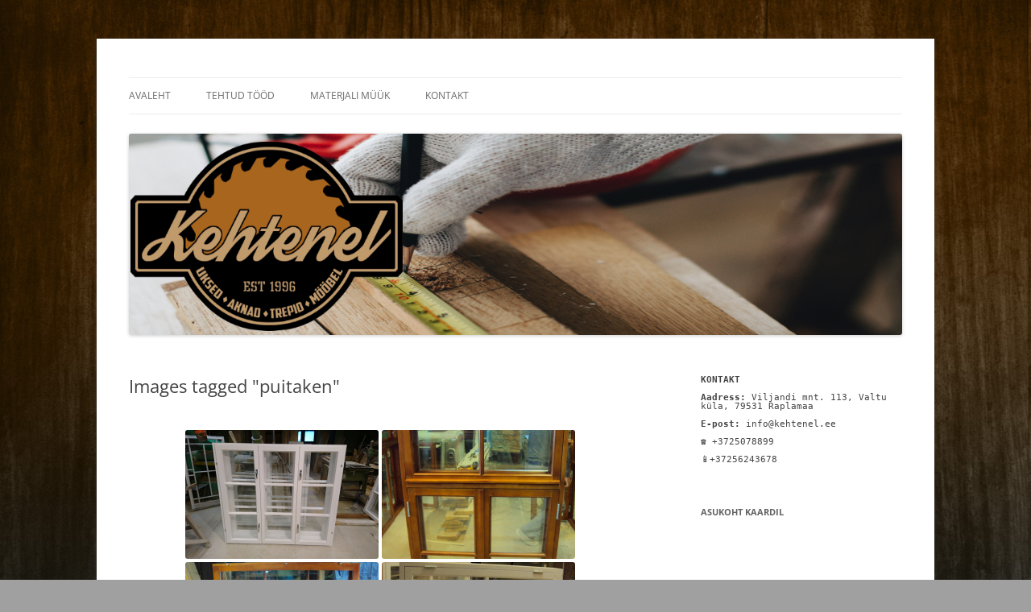

--- FILE ---
content_type: text/html; charset=UTF-8
request_url: https://www.kehtenel.ee/ngg_tag/puitaken/
body_size: 10525
content:
<!DOCTYPE html>
<!--[if IE 7]>
<html class="ie ie7" lang="et">
<![endif]-->
<!--[if IE 8]>
<html class="ie ie8" lang="et">
<![endif]-->
<!--[if !(IE 7) & !(IE 8)]><!-->
<html lang="et">
<!--<![endif]-->
<head>
<meta charset="UTF-8" />
<meta name="viewport" content="width=device-width, initial-scale=1.0" />
<title>puitaken | Picture tag | Kehtenel OÜ</title>
<link rel="profile" href="https://gmpg.org/xfn/11" />
<link rel="pingback" href="https://www.kehtenel.ee/xmlrpc.php">
<!--[if lt IE 9]>
<script src="https://www.kehtenel.ee/wp-content/themes/twentytwelve/js/html5.js?ver=3.7.0" type="text/javascript"></script>
<![endif]-->
<meta name='robots' content='max-image-preview:large' />
	<style>img:is([sizes="auto" i], [sizes^="auto," i]) { contain-intrinsic-size: 3000px 1500px }</style>
	<link rel="alternate" type="application/rss+xml" title="Kehtenel OÜ &raquo; RSS" href="https://www.kehtenel.ee/feed/" />
<link rel="alternate" type="application/rss+xml" title="Kehtenel OÜ &raquo; Kommentaaride RSS" href="https://www.kehtenel.ee/comments/feed/" />
<script type="text/javascript">
/* <![CDATA[ */
window._wpemojiSettings = {"baseUrl":"https:\/\/s.w.org\/images\/core\/emoji\/15.0.3\/72x72\/","ext":".png","svgUrl":"https:\/\/s.w.org\/images\/core\/emoji\/15.0.3\/svg\/","svgExt":".svg","source":{"concatemoji":"https:\/\/www.kehtenel.ee\/wp-includes\/js\/wp-emoji-release.min.js?ver=6.7.4"}};
/*! This file is auto-generated */
!function(i,n){var o,s,e;function c(e){try{var t={supportTests:e,timestamp:(new Date).valueOf()};sessionStorage.setItem(o,JSON.stringify(t))}catch(e){}}function p(e,t,n){e.clearRect(0,0,e.canvas.width,e.canvas.height),e.fillText(t,0,0);var t=new Uint32Array(e.getImageData(0,0,e.canvas.width,e.canvas.height).data),r=(e.clearRect(0,0,e.canvas.width,e.canvas.height),e.fillText(n,0,0),new Uint32Array(e.getImageData(0,0,e.canvas.width,e.canvas.height).data));return t.every(function(e,t){return e===r[t]})}function u(e,t,n){switch(t){case"flag":return n(e,"\ud83c\udff3\ufe0f\u200d\u26a7\ufe0f","\ud83c\udff3\ufe0f\u200b\u26a7\ufe0f")?!1:!n(e,"\ud83c\uddfa\ud83c\uddf3","\ud83c\uddfa\u200b\ud83c\uddf3")&&!n(e,"\ud83c\udff4\udb40\udc67\udb40\udc62\udb40\udc65\udb40\udc6e\udb40\udc67\udb40\udc7f","\ud83c\udff4\u200b\udb40\udc67\u200b\udb40\udc62\u200b\udb40\udc65\u200b\udb40\udc6e\u200b\udb40\udc67\u200b\udb40\udc7f");case"emoji":return!n(e,"\ud83d\udc26\u200d\u2b1b","\ud83d\udc26\u200b\u2b1b")}return!1}function f(e,t,n){var r="undefined"!=typeof WorkerGlobalScope&&self instanceof WorkerGlobalScope?new OffscreenCanvas(300,150):i.createElement("canvas"),a=r.getContext("2d",{willReadFrequently:!0}),o=(a.textBaseline="top",a.font="600 32px Arial",{});return e.forEach(function(e){o[e]=t(a,e,n)}),o}function t(e){var t=i.createElement("script");t.src=e,t.defer=!0,i.head.appendChild(t)}"undefined"!=typeof Promise&&(o="wpEmojiSettingsSupports",s=["flag","emoji"],n.supports={everything:!0,everythingExceptFlag:!0},e=new Promise(function(e){i.addEventListener("DOMContentLoaded",e,{once:!0})}),new Promise(function(t){var n=function(){try{var e=JSON.parse(sessionStorage.getItem(o));if("object"==typeof e&&"number"==typeof e.timestamp&&(new Date).valueOf()<e.timestamp+604800&&"object"==typeof e.supportTests)return e.supportTests}catch(e){}return null}();if(!n){if("undefined"!=typeof Worker&&"undefined"!=typeof OffscreenCanvas&&"undefined"!=typeof URL&&URL.createObjectURL&&"undefined"!=typeof Blob)try{var e="postMessage("+f.toString()+"("+[JSON.stringify(s),u.toString(),p.toString()].join(",")+"));",r=new Blob([e],{type:"text/javascript"}),a=new Worker(URL.createObjectURL(r),{name:"wpTestEmojiSupports"});return void(a.onmessage=function(e){c(n=e.data),a.terminate(),t(n)})}catch(e){}c(n=f(s,u,p))}t(n)}).then(function(e){for(var t in e)n.supports[t]=e[t],n.supports.everything=n.supports.everything&&n.supports[t],"flag"!==t&&(n.supports.everythingExceptFlag=n.supports.everythingExceptFlag&&n.supports[t]);n.supports.everythingExceptFlag=n.supports.everythingExceptFlag&&!n.supports.flag,n.DOMReady=!1,n.readyCallback=function(){n.DOMReady=!0}}).then(function(){return e}).then(function(){var e;n.supports.everything||(n.readyCallback(),(e=n.source||{}).concatemoji?t(e.concatemoji):e.wpemoji&&e.twemoji&&(t(e.twemoji),t(e.wpemoji)))}))}((window,document),window._wpemojiSettings);
/* ]]> */
</script>
<style id='wp-emoji-styles-inline-css' type='text/css'>

	img.wp-smiley, img.emoji {
		display: inline !important;
		border: none !important;
		box-shadow: none !important;
		height: 1em !important;
		width: 1em !important;
		margin: 0 0.07em !important;
		vertical-align: -0.1em !important;
		background: none !important;
		padding: 0 !important;
	}
</style>
<link rel='stylesheet' id='wp-block-library-css' href='https://www.kehtenel.ee/wp-includes/css/dist/block-library/style.min.css?ver=6.7.4' type='text/css' media='all' />
<style id='wp-block-library-theme-inline-css' type='text/css'>
.wp-block-audio :where(figcaption){color:#555;font-size:13px;text-align:center}.is-dark-theme .wp-block-audio :where(figcaption){color:#ffffffa6}.wp-block-audio{margin:0 0 1em}.wp-block-code{border:1px solid #ccc;border-radius:4px;font-family:Menlo,Consolas,monaco,monospace;padding:.8em 1em}.wp-block-embed :where(figcaption){color:#555;font-size:13px;text-align:center}.is-dark-theme .wp-block-embed :where(figcaption){color:#ffffffa6}.wp-block-embed{margin:0 0 1em}.blocks-gallery-caption{color:#555;font-size:13px;text-align:center}.is-dark-theme .blocks-gallery-caption{color:#ffffffa6}:root :where(.wp-block-image figcaption){color:#555;font-size:13px;text-align:center}.is-dark-theme :root :where(.wp-block-image figcaption){color:#ffffffa6}.wp-block-image{margin:0 0 1em}.wp-block-pullquote{border-bottom:4px solid;border-top:4px solid;color:currentColor;margin-bottom:1.75em}.wp-block-pullquote cite,.wp-block-pullquote footer,.wp-block-pullquote__citation{color:currentColor;font-size:.8125em;font-style:normal;text-transform:uppercase}.wp-block-quote{border-left:.25em solid;margin:0 0 1.75em;padding-left:1em}.wp-block-quote cite,.wp-block-quote footer{color:currentColor;font-size:.8125em;font-style:normal;position:relative}.wp-block-quote:where(.has-text-align-right){border-left:none;border-right:.25em solid;padding-left:0;padding-right:1em}.wp-block-quote:where(.has-text-align-center){border:none;padding-left:0}.wp-block-quote.is-large,.wp-block-quote.is-style-large,.wp-block-quote:where(.is-style-plain){border:none}.wp-block-search .wp-block-search__label{font-weight:700}.wp-block-search__button{border:1px solid #ccc;padding:.375em .625em}:where(.wp-block-group.has-background){padding:1.25em 2.375em}.wp-block-separator.has-css-opacity{opacity:.4}.wp-block-separator{border:none;border-bottom:2px solid;margin-left:auto;margin-right:auto}.wp-block-separator.has-alpha-channel-opacity{opacity:1}.wp-block-separator:not(.is-style-wide):not(.is-style-dots){width:100px}.wp-block-separator.has-background:not(.is-style-dots){border-bottom:none;height:1px}.wp-block-separator.has-background:not(.is-style-wide):not(.is-style-dots){height:2px}.wp-block-table{margin:0 0 1em}.wp-block-table td,.wp-block-table th{word-break:normal}.wp-block-table :where(figcaption){color:#555;font-size:13px;text-align:center}.is-dark-theme .wp-block-table :where(figcaption){color:#ffffffa6}.wp-block-video :where(figcaption){color:#555;font-size:13px;text-align:center}.is-dark-theme .wp-block-video :where(figcaption){color:#ffffffa6}.wp-block-video{margin:0 0 1em}:root :where(.wp-block-template-part.has-background){margin-bottom:0;margin-top:0;padding:1.25em 2.375em}
</style>
<style id='classic-theme-styles-inline-css' type='text/css'>
/*! This file is auto-generated */
.wp-block-button__link{color:#fff;background-color:#32373c;border-radius:9999px;box-shadow:none;text-decoration:none;padding:calc(.667em + 2px) calc(1.333em + 2px);font-size:1.125em}.wp-block-file__button{background:#32373c;color:#fff;text-decoration:none}
</style>
<style id='global-styles-inline-css' type='text/css'>
:root{--wp--preset--aspect-ratio--square: 1;--wp--preset--aspect-ratio--4-3: 4/3;--wp--preset--aspect-ratio--3-4: 3/4;--wp--preset--aspect-ratio--3-2: 3/2;--wp--preset--aspect-ratio--2-3: 2/3;--wp--preset--aspect-ratio--16-9: 16/9;--wp--preset--aspect-ratio--9-16: 9/16;--wp--preset--color--black: #000000;--wp--preset--color--cyan-bluish-gray: #abb8c3;--wp--preset--color--white: #fff;--wp--preset--color--pale-pink: #f78da7;--wp--preset--color--vivid-red: #cf2e2e;--wp--preset--color--luminous-vivid-orange: #ff6900;--wp--preset--color--luminous-vivid-amber: #fcb900;--wp--preset--color--light-green-cyan: #7bdcb5;--wp--preset--color--vivid-green-cyan: #00d084;--wp--preset--color--pale-cyan-blue: #8ed1fc;--wp--preset--color--vivid-cyan-blue: #0693e3;--wp--preset--color--vivid-purple: #9b51e0;--wp--preset--color--blue: #21759b;--wp--preset--color--dark-gray: #444;--wp--preset--color--medium-gray: #9f9f9f;--wp--preset--color--light-gray: #e6e6e6;--wp--preset--gradient--vivid-cyan-blue-to-vivid-purple: linear-gradient(135deg,rgba(6,147,227,1) 0%,rgb(155,81,224) 100%);--wp--preset--gradient--light-green-cyan-to-vivid-green-cyan: linear-gradient(135deg,rgb(122,220,180) 0%,rgb(0,208,130) 100%);--wp--preset--gradient--luminous-vivid-amber-to-luminous-vivid-orange: linear-gradient(135deg,rgba(252,185,0,1) 0%,rgba(255,105,0,1) 100%);--wp--preset--gradient--luminous-vivid-orange-to-vivid-red: linear-gradient(135deg,rgba(255,105,0,1) 0%,rgb(207,46,46) 100%);--wp--preset--gradient--very-light-gray-to-cyan-bluish-gray: linear-gradient(135deg,rgb(238,238,238) 0%,rgb(169,184,195) 100%);--wp--preset--gradient--cool-to-warm-spectrum: linear-gradient(135deg,rgb(74,234,220) 0%,rgb(151,120,209) 20%,rgb(207,42,186) 40%,rgb(238,44,130) 60%,rgb(251,105,98) 80%,rgb(254,248,76) 100%);--wp--preset--gradient--blush-light-purple: linear-gradient(135deg,rgb(255,206,236) 0%,rgb(152,150,240) 100%);--wp--preset--gradient--blush-bordeaux: linear-gradient(135deg,rgb(254,205,165) 0%,rgb(254,45,45) 50%,rgb(107,0,62) 100%);--wp--preset--gradient--luminous-dusk: linear-gradient(135deg,rgb(255,203,112) 0%,rgb(199,81,192) 50%,rgb(65,88,208) 100%);--wp--preset--gradient--pale-ocean: linear-gradient(135deg,rgb(255,245,203) 0%,rgb(182,227,212) 50%,rgb(51,167,181) 100%);--wp--preset--gradient--electric-grass: linear-gradient(135deg,rgb(202,248,128) 0%,rgb(113,206,126) 100%);--wp--preset--gradient--midnight: linear-gradient(135deg,rgb(2,3,129) 0%,rgb(40,116,252) 100%);--wp--preset--font-size--small: 13px;--wp--preset--font-size--medium: 20px;--wp--preset--font-size--large: 36px;--wp--preset--font-size--x-large: 42px;--wp--preset--spacing--20: 0.44rem;--wp--preset--spacing--30: 0.67rem;--wp--preset--spacing--40: 1rem;--wp--preset--spacing--50: 1.5rem;--wp--preset--spacing--60: 2.25rem;--wp--preset--spacing--70: 3.38rem;--wp--preset--spacing--80: 5.06rem;--wp--preset--shadow--natural: 6px 6px 9px rgba(0, 0, 0, 0.2);--wp--preset--shadow--deep: 12px 12px 50px rgba(0, 0, 0, 0.4);--wp--preset--shadow--sharp: 6px 6px 0px rgba(0, 0, 0, 0.2);--wp--preset--shadow--outlined: 6px 6px 0px -3px rgba(255, 255, 255, 1), 6px 6px rgba(0, 0, 0, 1);--wp--preset--shadow--crisp: 6px 6px 0px rgba(0, 0, 0, 1);}:where(.is-layout-flex){gap: 0.5em;}:where(.is-layout-grid){gap: 0.5em;}body .is-layout-flex{display: flex;}.is-layout-flex{flex-wrap: wrap;align-items: center;}.is-layout-flex > :is(*, div){margin: 0;}body .is-layout-grid{display: grid;}.is-layout-grid > :is(*, div){margin: 0;}:where(.wp-block-columns.is-layout-flex){gap: 2em;}:where(.wp-block-columns.is-layout-grid){gap: 2em;}:where(.wp-block-post-template.is-layout-flex){gap: 1.25em;}:where(.wp-block-post-template.is-layout-grid){gap: 1.25em;}.has-black-color{color: var(--wp--preset--color--black) !important;}.has-cyan-bluish-gray-color{color: var(--wp--preset--color--cyan-bluish-gray) !important;}.has-white-color{color: var(--wp--preset--color--white) !important;}.has-pale-pink-color{color: var(--wp--preset--color--pale-pink) !important;}.has-vivid-red-color{color: var(--wp--preset--color--vivid-red) !important;}.has-luminous-vivid-orange-color{color: var(--wp--preset--color--luminous-vivid-orange) !important;}.has-luminous-vivid-amber-color{color: var(--wp--preset--color--luminous-vivid-amber) !important;}.has-light-green-cyan-color{color: var(--wp--preset--color--light-green-cyan) !important;}.has-vivid-green-cyan-color{color: var(--wp--preset--color--vivid-green-cyan) !important;}.has-pale-cyan-blue-color{color: var(--wp--preset--color--pale-cyan-blue) !important;}.has-vivid-cyan-blue-color{color: var(--wp--preset--color--vivid-cyan-blue) !important;}.has-vivid-purple-color{color: var(--wp--preset--color--vivid-purple) !important;}.has-black-background-color{background-color: var(--wp--preset--color--black) !important;}.has-cyan-bluish-gray-background-color{background-color: var(--wp--preset--color--cyan-bluish-gray) !important;}.has-white-background-color{background-color: var(--wp--preset--color--white) !important;}.has-pale-pink-background-color{background-color: var(--wp--preset--color--pale-pink) !important;}.has-vivid-red-background-color{background-color: var(--wp--preset--color--vivid-red) !important;}.has-luminous-vivid-orange-background-color{background-color: var(--wp--preset--color--luminous-vivid-orange) !important;}.has-luminous-vivid-amber-background-color{background-color: var(--wp--preset--color--luminous-vivid-amber) !important;}.has-light-green-cyan-background-color{background-color: var(--wp--preset--color--light-green-cyan) !important;}.has-vivid-green-cyan-background-color{background-color: var(--wp--preset--color--vivid-green-cyan) !important;}.has-pale-cyan-blue-background-color{background-color: var(--wp--preset--color--pale-cyan-blue) !important;}.has-vivid-cyan-blue-background-color{background-color: var(--wp--preset--color--vivid-cyan-blue) !important;}.has-vivid-purple-background-color{background-color: var(--wp--preset--color--vivid-purple) !important;}.has-black-border-color{border-color: var(--wp--preset--color--black) !important;}.has-cyan-bluish-gray-border-color{border-color: var(--wp--preset--color--cyan-bluish-gray) !important;}.has-white-border-color{border-color: var(--wp--preset--color--white) !important;}.has-pale-pink-border-color{border-color: var(--wp--preset--color--pale-pink) !important;}.has-vivid-red-border-color{border-color: var(--wp--preset--color--vivid-red) !important;}.has-luminous-vivid-orange-border-color{border-color: var(--wp--preset--color--luminous-vivid-orange) !important;}.has-luminous-vivid-amber-border-color{border-color: var(--wp--preset--color--luminous-vivid-amber) !important;}.has-light-green-cyan-border-color{border-color: var(--wp--preset--color--light-green-cyan) !important;}.has-vivid-green-cyan-border-color{border-color: var(--wp--preset--color--vivid-green-cyan) !important;}.has-pale-cyan-blue-border-color{border-color: var(--wp--preset--color--pale-cyan-blue) !important;}.has-vivid-cyan-blue-border-color{border-color: var(--wp--preset--color--vivid-cyan-blue) !important;}.has-vivid-purple-border-color{border-color: var(--wp--preset--color--vivid-purple) !important;}.has-vivid-cyan-blue-to-vivid-purple-gradient-background{background: var(--wp--preset--gradient--vivid-cyan-blue-to-vivid-purple) !important;}.has-light-green-cyan-to-vivid-green-cyan-gradient-background{background: var(--wp--preset--gradient--light-green-cyan-to-vivid-green-cyan) !important;}.has-luminous-vivid-amber-to-luminous-vivid-orange-gradient-background{background: var(--wp--preset--gradient--luminous-vivid-amber-to-luminous-vivid-orange) !important;}.has-luminous-vivid-orange-to-vivid-red-gradient-background{background: var(--wp--preset--gradient--luminous-vivid-orange-to-vivid-red) !important;}.has-very-light-gray-to-cyan-bluish-gray-gradient-background{background: var(--wp--preset--gradient--very-light-gray-to-cyan-bluish-gray) !important;}.has-cool-to-warm-spectrum-gradient-background{background: var(--wp--preset--gradient--cool-to-warm-spectrum) !important;}.has-blush-light-purple-gradient-background{background: var(--wp--preset--gradient--blush-light-purple) !important;}.has-blush-bordeaux-gradient-background{background: var(--wp--preset--gradient--blush-bordeaux) !important;}.has-luminous-dusk-gradient-background{background: var(--wp--preset--gradient--luminous-dusk) !important;}.has-pale-ocean-gradient-background{background: var(--wp--preset--gradient--pale-ocean) !important;}.has-electric-grass-gradient-background{background: var(--wp--preset--gradient--electric-grass) !important;}.has-midnight-gradient-background{background: var(--wp--preset--gradient--midnight) !important;}.has-small-font-size{font-size: var(--wp--preset--font-size--small) !important;}.has-medium-font-size{font-size: var(--wp--preset--font-size--medium) !important;}.has-large-font-size{font-size: var(--wp--preset--font-size--large) !important;}.has-x-large-font-size{font-size: var(--wp--preset--font-size--x-large) !important;}
:where(.wp-block-post-template.is-layout-flex){gap: 1.25em;}:where(.wp-block-post-template.is-layout-grid){gap: 1.25em;}
:where(.wp-block-columns.is-layout-flex){gap: 2em;}:where(.wp-block-columns.is-layout-grid){gap: 2em;}
:root :where(.wp-block-pullquote){font-size: 1.5em;line-height: 1.6;}
</style>
<link rel='stylesheet' id='contact-form-7-css' href='https://www.kehtenel.ee/wp-content/plugins/contact-form-7/includes/css/styles.css?ver=6.0.5' type='text/css' media='all' />
<link rel='stylesheet' id='spacexchimp_p005-bootstrap-tooltip-css-css' href='https://www.kehtenel.ee/wp-content/plugins/social-media-buttons-toolbar/inc/lib/bootstrap-tooltip/bootstrap-tooltip.css?ver=4.73' type='text/css' media='all' />
<link rel='stylesheet' id='spacexchimp_p005-frontend-css-css' href='https://www.kehtenel.ee/wp-content/plugins/social-media-buttons-toolbar/inc/css/frontend.css?ver=4.73' type='text/css' media='all' />
<style id='spacexchimp_p005-frontend-css-inline-css' type='text/css'>

                    .sxc-follow-buttons {
                        text-align: left !important;
                    }
                    .sxc-follow-buttons .sxc-follow-button,
                    .sxc-follow-buttons .sxc-follow-button a,
                    .sxc-follow-buttons .sxc-follow-button a img {
                        width: 64px !important;
                        height: 64px !important;
                    }
                    .sxc-follow-buttons .sxc-follow-button {
                        margin: 5px !important;
                    }
                  
</style>
<link rel='stylesheet' id='ngg_trigger_buttons-css' href='https://www.kehtenel.ee/wp-content/plugins/nextgen-gallery/static/GalleryDisplay/trigger_buttons.css?ver=3.59.10' type='text/css' media='all' />
<link rel='stylesheet' id='simplelightbox-0-css' href='https://www.kehtenel.ee/wp-content/plugins/nextgen-gallery/static/Lightbox/simplelightbox/simple-lightbox.css?ver=3.59.10' type='text/css' media='all' />
<link rel='stylesheet' id='fontawesome_v4_shim_style-css' href='https://www.kehtenel.ee/wp-content/plugins/nextgen-gallery/static/FontAwesome/css/v4-shims.min.css?ver=6.7.4' type='text/css' media='all' />
<link rel='stylesheet' id='fontawesome-css' href='https://www.kehtenel.ee/wp-content/plugins/nextgen-gallery/static/FontAwesome/css/all.min.css?ver=6.7.4' type='text/css' media='all' />
<link rel='stylesheet' id='nextgen_pagination_style-css' href='https://www.kehtenel.ee/wp-content/plugins/nextgen-gallery/static/GalleryDisplay/pagination_style.css?ver=3.59.10' type='text/css' media='all' />
<link rel='stylesheet' id='nextgen_basic_thumbnails_style-css' href='https://www.kehtenel.ee/wp-content/plugins/nextgen-gallery/static/Thumbnails/nextgen_basic_thumbnails.css?ver=3.59.10' type='text/css' media='all' />
<link rel='stylesheet' id='twentytwelve-fonts-css' href='https://www.kehtenel.ee/wp-content/themes/twentytwelve/fonts/font-open-sans.css?ver=20230328' type='text/css' media='all' />
<link rel='stylesheet' id='twentytwelve-style-css' href='https://www.kehtenel.ee/wp-content/themes/twentytwelve/style.css?ver=20241112' type='text/css' media='all' />
<link rel='stylesheet' id='twentytwelve-block-style-css' href='https://www.kehtenel.ee/wp-content/themes/twentytwelve/css/blocks.css?ver=20240812' type='text/css' media='all' />
<!--[if lt IE 9]>
<link rel='stylesheet' id='twentytwelve-ie-css' href='https://www.kehtenel.ee/wp-content/themes/twentytwelve/css/ie.css?ver=20240722' type='text/css' media='all' />
<![endif]-->
<style id='akismet-widget-style-inline-css' type='text/css'>

			.a-stats {
				--akismet-color-mid-green: #357b49;
				--akismet-color-white: #fff;
				--akismet-color-light-grey: #f6f7f7;

				max-width: 350px;
				width: auto;
			}

			.a-stats * {
				all: unset;
				box-sizing: border-box;
			}

			.a-stats strong {
				font-weight: 600;
			}

			.a-stats a.a-stats__link,
			.a-stats a.a-stats__link:visited,
			.a-stats a.a-stats__link:active {
				background: var(--akismet-color-mid-green);
				border: none;
				box-shadow: none;
				border-radius: 8px;
				color: var(--akismet-color-white);
				cursor: pointer;
				display: block;
				font-family: -apple-system, BlinkMacSystemFont, 'Segoe UI', 'Roboto', 'Oxygen-Sans', 'Ubuntu', 'Cantarell', 'Helvetica Neue', sans-serif;
				font-weight: 500;
				padding: 12px;
				text-align: center;
				text-decoration: none;
				transition: all 0.2s ease;
			}

			/* Extra specificity to deal with TwentyTwentyOne focus style */
			.widget .a-stats a.a-stats__link:focus {
				background: var(--akismet-color-mid-green);
				color: var(--akismet-color-white);
				text-decoration: none;
			}

			.a-stats a.a-stats__link:hover {
				filter: brightness(110%);
				box-shadow: 0 4px 12px rgba(0, 0, 0, 0.06), 0 0 2px rgba(0, 0, 0, 0.16);
			}

			.a-stats .count {
				color: var(--akismet-color-white);
				display: block;
				font-size: 1.5em;
				line-height: 1.4;
				padding: 0 13px;
				white-space: nowrap;
			}
		
</style>
<script type="text/javascript" src="https://www.kehtenel.ee/wp-includes/js/jquery/jquery.min.js?ver=3.7.1" id="jquery-core-js"></script>
<script type="text/javascript" src="https://www.kehtenel.ee/wp-includes/js/jquery/jquery-migrate.min.js?ver=3.4.1" id="jquery-migrate-js"></script>
<script type="text/javascript" src="https://www.kehtenel.ee/wp-content/plugins/social-media-buttons-toolbar/inc/lib/bootstrap-tooltip/bootstrap-tooltip.js?ver=4.73" id="spacexchimp_p005-bootstrap-tooltip-js-js"></script>
<script type="text/javascript" id="photocrati_ajax-js-extra">
/* <![CDATA[ */
var photocrati_ajax = {"url":"https:\/\/www.kehtenel.ee\/index.php?photocrati_ajax=1","rest_url":"https:\/\/www.kehtenel.ee\/wp-json\/","wp_home_url":"https:\/\/www.kehtenel.ee","wp_site_url":"https:\/\/www.kehtenel.ee","wp_root_url":"https:\/\/www.kehtenel.ee","wp_plugins_url":"https:\/\/www.kehtenel.ee\/wp-content\/plugins","wp_content_url":"https:\/\/www.kehtenel.ee\/wp-content","wp_includes_url":"https:\/\/www.kehtenel.ee\/wp-includes\/","ngg_param_slug":"nggallery","rest_nonce":"7e3d1ada8b"};
/* ]]> */
</script>
<script type="text/javascript" src="https://www.kehtenel.ee/wp-content/plugins/nextgen-gallery/static/Legacy/ajax.min.js?ver=3.59.10" id="photocrati_ajax-js"></script>
<script type="text/javascript" src="https://www.kehtenel.ee/wp-content/plugins/nextgen-gallery/static/FontAwesome/js/v4-shims.min.js?ver=5.3.1" id="fontawesome_v4_shim-js"></script>
<script type="text/javascript" defer crossorigin="anonymous" data-auto-replace-svg="false" data-keep-original-source="false" data-search-pseudo-elements src="https://www.kehtenel.ee/wp-content/plugins/nextgen-gallery/static/FontAwesome/js/all.min.js?ver=5.3.1" id="fontawesome-js"></script>
<script type="text/javascript" src="https://www.kehtenel.ee/wp-content/plugins/nextgen-gallery/static/Thumbnails/nextgen_basic_thumbnails.js?ver=3.59.10" id="nextgen_basic_thumbnails_script-js"></script>
<script type="text/javascript" src="https://www.kehtenel.ee/wp-content/plugins/nextgen-gallery/static/Thumbnails/ajax_pagination.js?ver=3.59.10" id="nextgen-basic-thumbnails-ajax-pagination-js"></script>
<script type="text/javascript" src="https://www.kehtenel.ee/wp-content/themes/twentytwelve/js/navigation.js?ver=20141205" id="twentytwelve-navigation-js" defer="defer" data-wp-strategy="defer"></script>
<link rel="https://api.w.org/" href="https://www.kehtenel.ee/wp-json/" /><link rel="alternate" title="JSON" type="application/json" href="https://www.kehtenel.ee/wp-json/wp/v2/posts/0" /><link rel="EditURI" type="application/rsd+xml" title="RSD" href="https://www.kehtenel.ee/xmlrpc.php?rsd" />
<meta name="generator" content="WordPress 6.7.4" />
<link rel="alternate" title="oEmbed (JSON)" type="application/json+oembed" href="https://www.kehtenel.ee/wp-json/oembed/1.0/embed?url" />
<link rel="alternate" title="oEmbed (XML)" type="text/xml+oembed" href="https://www.kehtenel.ee/wp-json/oembed/1.0/embed?url&#038;format=xml" />
	<style type="text/css" id="twentytwelve-header-css">
		.site-title,
	.site-description {
		position: absolute;
		clip: rect(1px 1px 1px 1px); /* IE7 */
		clip: rect(1px, 1px, 1px, 1px);
	}
			</style>
	<style type="text/css" id="custom-background-css">
body.custom-background { background-color: #a0a0a0; background-image: url("https://kehtenel.ee/wp-content/uploads/2018/11/main_bg.jpg"); background-position: left top; background-size: auto; background-repeat: no-repeat; background-attachment: fixed; }
</style>
	</head>

<body class="-template-default page page-id- page-parent custom-background wp-embed-responsive custom-font-enabled single-author">
<div id="page" class="hfeed site">
	<header id="masthead" class="site-header">
		<hgroup>
			<h1 class="site-title"><a href="https://www.kehtenel.ee/" rel="home">Kehtenel OÜ</a></h1>
			<h2 class="site-description">Puittooted</h2>
		</hgroup>

		<nav id="site-navigation" class="main-navigation">
			<button class="menu-toggle">Menüü</button>
			<a class="assistive-text" href="#content">Liigu sisu juurde</a>
			<div class="menu-menu-1-container"><ul id="menu-menu-1" class="nav-menu"><li id="menu-item-30" class="menu-item menu-item-type-post_type menu-item-object-page menu-item-home menu-item-30"><a href="https://www.kehtenel.ee/">Avaleht</a></li>
<li id="menu-item-125" class="menu-item menu-item-type-post_type menu-item-object-page menu-item-125"><a href="https://www.kehtenel.ee/galerii/">Tehtud tööd</a></li>
<li id="menu-item-569" class="menu-item menu-item-type-post_type menu-item-object-page menu-item-569"><a href="https://www.kehtenel.ee/materjali-muuk/">Materjali müük</a></li>
<li id="menu-item-135" class="menu-item menu-item-type-post_type menu-item-object-page menu-item-135"><a href="https://www.kehtenel.ee/kontakt/">Kontakt</a></li>
</ul></div>		</nav><!-- #site-navigation -->

				<a href="https://www.kehtenel.ee/"><img src="https://kehtenel.ee/wp-content/uploads/2018/11/header_latest_wp.png" width="960" height="250" alt="Kehtenel OÜ" class="header-image" srcset="https://www.kehtenel.ee/wp-content/uploads/2018/11/header_latest_wp.png 960w, https://www.kehtenel.ee/wp-content/uploads/2018/11/header_latest_wp-300x78.png 300w, https://www.kehtenel.ee/wp-content/uploads/2018/11/header_latest_wp-768x200.png 768w, https://www.kehtenel.ee/wp-content/uploads/2018/11/header_latest_wp-624x163.png 624w" sizes="(max-width: 960px) 100vw, 960px" decoding="async" fetchpriority="high" /></a>
			</header><!-- #masthead -->

	<div id="main" class="wrapper">

	<div id="primary" class="site-content">
		<div id="content" role="main">

							
	<article id="post-0" class="post-0 page type-page status-publish hentry">
		<header class="entry-header">
													<h1 class="entry-title">Images tagged &quot;puitaken&quot;</h1>
		</header>

		<div class="entry-content">
			<!-- default-view.php -->
<div
	class="ngg-galleryoverview default-view
		"
	id="ngg-gallery-f931a2ce742873161ec291a2aadbc829-1">

		<!-- Thumbnails -->
				<div id="ngg-image-0" class="ngg-gallery-thumbnail-box
											"
			>
						<div class="ngg-gallery-thumbnail">
			<a href="https://www.kehtenel.ee/wp-content/gallery/aknad/Kehtenel-puit-puitaken-1.JPG"
				title="puitaken, prosspulkadega aken, akende valmistamine"
				data-src="https://www.kehtenel.ee/wp-content/gallery/aknad/Kehtenel-puit-puitaken-1.JPG"
				data-thumbnail="https://www.kehtenel.ee/wp-content/gallery/aknad/thumbs/thumbs_Kehtenel-puit-puitaken-1.JPG"
				data-image-id="578"
				data-title="Kehtenel-puit-puitaken (1)"
				data-description="puitaken, prosspulkadega aken, akende valmistamine"
				data-image-slug="kehtenel-puit-puitaken-1"
				class="ngg-simplelightbox" rel="f931a2ce742873161ec291a2aadbc829">
				<img
					title="Kehtenel-puit-puitaken (1)"
					alt="Kehtenel-puit-puitaken (1)"
					src="https://www.kehtenel.ee/wp-content/gallery/aknad/thumbs/thumbs_Kehtenel-puit-puitaken-1.JPG"
					width="240"
					height="160"
					style="max-width:100%;"
				/>
			</a>
		</div>
							</div>
			
				<div id="ngg-image-1" class="ngg-gallery-thumbnail-box
											"
			>
						<div class="ngg-gallery-thumbnail">
			<a href="https://www.kehtenel.ee/wp-content/gallery/aknad/Kehtenel-puit-puitaken-2.jpg"
				title="puitaken, prosspulkadega aken, akende valmistamine"
				data-src="https://www.kehtenel.ee/wp-content/gallery/aknad/Kehtenel-puit-puitaken-2.jpg"
				data-thumbnail="https://www.kehtenel.ee/wp-content/gallery/aknad/thumbs/thumbs_Kehtenel-puit-puitaken-2.jpg"
				data-image-id="579"
				data-title="Kehtenel-puit-puitaken (2)"
				data-description="puitaken, prosspulkadega aken, akende valmistamine"
				data-image-slug="kehtenel-puit-puitaken-2"
				class="ngg-simplelightbox" rel="f931a2ce742873161ec291a2aadbc829">
				<img
					title="Kehtenel-puit-puitaken (2)"
					alt="Kehtenel-puit-puitaken (2)"
					src="https://www.kehtenel.ee/wp-content/gallery/aknad/thumbs/thumbs_Kehtenel-puit-puitaken-2.jpg"
					width="240"
					height="160"
					style="max-width:100%;"
				/>
			</a>
		</div>
							</div>
			
				<div id="ngg-image-2" class="ngg-gallery-thumbnail-box
											"
			>
						<div class="ngg-gallery-thumbnail">
			<a href="https://www.kehtenel.ee/wp-content/gallery/aknad/Kehtenel-puit-puitaken-3.jpg"
				title="puitaken, prosspulkadega aken, akende valmistamine"
				data-src="https://www.kehtenel.ee/wp-content/gallery/aknad/Kehtenel-puit-puitaken-3.jpg"
				data-thumbnail="https://www.kehtenel.ee/wp-content/gallery/aknad/thumbs/thumbs_Kehtenel-puit-puitaken-3.jpg"
				data-image-id="580"
				data-title="Kehtenel-puit-puitaken (3)"
				data-description="puitaken, prosspulkadega aken, akende valmistamine"
				data-image-slug="kehtenel-puit-puitaken-3"
				class="ngg-simplelightbox" rel="f931a2ce742873161ec291a2aadbc829">
				<img
					title="Kehtenel-puit-puitaken (3)"
					alt="Kehtenel-puit-puitaken (3)"
					src="https://www.kehtenel.ee/wp-content/gallery/aknad/thumbs/thumbs_Kehtenel-puit-puitaken-3.jpg"
					width="240"
					height="160"
					style="max-width:100%;"
				/>
			</a>
		</div>
							</div>
			
				<div id="ngg-image-3" class="ngg-gallery-thumbnail-box
											"
			>
						<div class="ngg-gallery-thumbnail">
			<a href="https://www.kehtenel.ee/wp-content/gallery/aknad/Kehtenel-puit-puitaken-4.jpg"
				title="puitaken, prosspulkadega aken, akende valmistamine"
				data-src="https://www.kehtenel.ee/wp-content/gallery/aknad/Kehtenel-puit-puitaken-4.jpg"
				data-thumbnail="https://www.kehtenel.ee/wp-content/gallery/aknad/thumbs/thumbs_Kehtenel-puit-puitaken-4.jpg"
				data-image-id="581"
				data-title="Kehtenel-puit-puitaken (4)"
				data-description="puitaken, prosspulkadega aken, akende valmistamine"
				data-image-slug="kehtenel-puit-puitaken-4"
				class="ngg-simplelightbox" rel="f931a2ce742873161ec291a2aadbc829">
				<img
					title="Kehtenel-puit-puitaken (4)"
					alt="Kehtenel-puit-puitaken (4)"
					src="https://www.kehtenel.ee/wp-content/gallery/aknad/thumbs/thumbs_Kehtenel-puit-puitaken-4.jpg"
					width="240"
					height="160"
					style="max-width:100%;"
				/>
			</a>
		</div>
							</div>
			
				<div id="ngg-image-4" class="ngg-gallery-thumbnail-box
											"
			>
						<div class="ngg-gallery-thumbnail">
			<a href="https://www.kehtenel.ee/wp-content/gallery/aknad/Kehtenel-puit-puitaken-5.jpg"
				title="puitaken, akende valmistamine"
				data-src="https://www.kehtenel.ee/wp-content/gallery/aknad/Kehtenel-puit-puitaken-5.jpg"
				data-thumbnail="https://www.kehtenel.ee/wp-content/gallery/aknad/thumbs/thumbs_Kehtenel-puit-puitaken-5.jpg"
				data-image-id="582"
				data-title="Kehtenel-puit-puitaken (5)"
				data-description="puitaken, akende valmistamine"
				data-image-slug="kehtenel-puit-puitaken-5"
				class="ngg-simplelightbox" rel="f931a2ce742873161ec291a2aadbc829">
				<img
					title="Kehtenel-puit-puitaken (5)"
					alt="Kehtenel-puit-puitaken (5)"
					src="https://www.kehtenel.ee/wp-content/gallery/aknad/thumbs/thumbs_Kehtenel-puit-puitaken-5.jpg"
					width="240"
					height="160"
					style="max-width:100%;"
				/>
			</a>
		</div>
							</div>
			
				<div id="ngg-image-5" class="ngg-gallery-thumbnail-box
											"
			>
						<div class="ngg-gallery-thumbnail">
			<a href="https://www.kehtenel.ee/wp-content/gallery/aknad/Kehtenel-puit-puitaken-6.jpg"
				title="puitaken, prosspulkadega aken, akende valmistamine"
				data-src="https://www.kehtenel.ee/wp-content/gallery/aknad/Kehtenel-puit-puitaken-6.jpg"
				data-thumbnail="https://www.kehtenel.ee/wp-content/gallery/aknad/thumbs/thumbs_Kehtenel-puit-puitaken-6.jpg"
				data-image-id="583"
				data-title="Kehtenel-puit-puitaken (6)"
				data-description="puitaken, prosspulkadega aken, akende valmistamine"
				data-image-slug="kehtenel-puit-puitaken-6"
				class="ngg-simplelightbox" rel="f931a2ce742873161ec291a2aadbc829">
				<img
					title="Kehtenel-puit-puitaken (6)"
					alt="Kehtenel-puit-puitaken (6)"
					src="https://www.kehtenel.ee/wp-content/gallery/aknad/thumbs/thumbs_Kehtenel-puit-puitaken-6.jpg"
					width="240"
					height="160"
					style="max-width:100%;"
				/>
			</a>
		</div>
							</div>
			
				<div id="ngg-image-6" class="ngg-gallery-thumbnail-box
											"
			>
						<div class="ngg-gallery-thumbnail">
			<a href="https://www.kehtenel.ee/wp-content/gallery/aknad/Kehtenel-puit-puitaken-7.jpg"
				title="puitaken, prosspulkadega aken, akende valmistamine"
				data-src="https://www.kehtenel.ee/wp-content/gallery/aknad/Kehtenel-puit-puitaken-7.jpg"
				data-thumbnail="https://www.kehtenel.ee/wp-content/gallery/aknad/thumbs/thumbs_Kehtenel-puit-puitaken-7.jpg"
				data-image-id="584"
				data-title="Kehtenel-puit-puitaken (7)"
				data-description="puitaken, prosspulkadega aken, akende valmistamine"
				data-image-slug="kehtenel-puit-puitaken-7"
				class="ngg-simplelightbox" rel="f931a2ce742873161ec291a2aadbc829">
				<img
					title="Kehtenel-puit-puitaken (7)"
					alt="Kehtenel-puit-puitaken (7)"
					src="https://www.kehtenel.ee/wp-content/gallery/aknad/thumbs/thumbs_Kehtenel-puit-puitaken-7.jpg"
					width="240"
					height="160"
					style="max-width:100%;"
				/>
			</a>
		</div>
							</div>
			
				<div id="ngg-image-7" class="ngg-gallery-thumbnail-box
											"
			>
						<div class="ngg-gallery-thumbnail">
			<a href="https://www.kehtenel.ee/wp-content/gallery/aknad/Kehtenel-puit-puitaken-8.jpg"
				title="puitaken, prosspulkadega aken, akende valmistamine"
				data-src="https://www.kehtenel.ee/wp-content/gallery/aknad/Kehtenel-puit-puitaken-8.jpg"
				data-thumbnail="https://www.kehtenel.ee/wp-content/gallery/aknad/thumbs/thumbs_Kehtenel-puit-puitaken-8.jpg"
				data-image-id="585"
				data-title="Kehtenel-puit-puitaken (8)"
				data-description="puitaken, prosspulkadega aken, akende valmistamine"
				data-image-slug="kehtenel-puit-puitaken-8"
				class="ngg-simplelightbox" rel="f931a2ce742873161ec291a2aadbc829">
				<img
					title="Kehtenel-puit-puitaken (8)"
					alt="Kehtenel-puit-puitaken (8)"
					src="https://www.kehtenel.ee/wp-content/gallery/aknad/thumbs/thumbs_Kehtenel-puit-puitaken-8.jpg"
					width="240"
					height="160"
					style="max-width:100%;"
				/>
			</a>
		</div>
							</div>
			
				<div id="ngg-image-8" class="ngg-gallery-thumbnail-box
											"
			>
						<div class="ngg-gallery-thumbnail">
			<a href="https://www.kehtenel.ee/wp-content/gallery/aknad/Kehtenel-puit-puitaken-9.jpg"
				title="puitaken, prosspulkadega aken, akende valmistamine"
				data-src="https://www.kehtenel.ee/wp-content/gallery/aknad/Kehtenel-puit-puitaken-9.jpg"
				data-thumbnail="https://www.kehtenel.ee/wp-content/gallery/aknad/thumbs/thumbs_Kehtenel-puit-puitaken-9.jpg"
				data-image-id="586"
				data-title="Kehtenel-puit-puitaken (9)"
				data-description="puitaken, prosspulkadega aken, akende valmistamine"
				data-image-slug="kehtenel-puit-puitaken-9"
				class="ngg-simplelightbox" rel="f931a2ce742873161ec291a2aadbc829">
				<img
					title="Kehtenel-puit-puitaken (9)"
					alt="Kehtenel-puit-puitaken (9)"
					src="https://www.kehtenel.ee/wp-content/gallery/aknad/thumbs/thumbs_Kehtenel-puit-puitaken-9.jpg"
					width="240"
					height="160"
					style="max-width:100%;"
				/>
			</a>
		</div>
							</div>
			
				<div id="ngg-image-9" class="ngg-gallery-thumbnail-box
											"
			>
						<div class="ngg-gallery-thumbnail">
			<a href="https://www.kehtenel.ee/wp-content/gallery/aknad/Kehtenel-puit-puitaken-10.jpg"
				title="puitaken, prosspulkadega aken, akende valmistamine"
				data-src="https://www.kehtenel.ee/wp-content/gallery/aknad/Kehtenel-puit-puitaken-10.jpg"
				data-thumbnail="https://www.kehtenel.ee/wp-content/gallery/aknad/thumbs/thumbs_Kehtenel-puit-puitaken-10.jpg"
				data-image-id="587"
				data-title="Kehtenel-puit-puitaken (10)"
				data-description="puitaken, prosspulkadega aken, akende valmistamine"
				data-image-slug="kehtenel-puit-puitaken-10"
				class="ngg-simplelightbox" rel="f931a2ce742873161ec291a2aadbc829">
				<img
					title="Kehtenel-puit-puitaken (10)"
					alt="Kehtenel-puit-puitaken (10)"
					src="https://www.kehtenel.ee/wp-content/gallery/aknad/thumbs/thumbs_Kehtenel-puit-puitaken-10.jpg"
					width="240"
					height="160"
					style="max-width:100%;"
				/>
			</a>
		</div>
							</div>
			
				<div id="ngg-image-10" class="ngg-gallery-thumbnail-box
											"
			>
						<div class="ngg-gallery-thumbnail">
			<a href="https://www.kehtenel.ee/wp-content/gallery/aknad/Kehtenel-puit-puitaken-11.jpg"
				title="puitaken, akende valmistamine"
				data-src="https://www.kehtenel.ee/wp-content/gallery/aknad/Kehtenel-puit-puitaken-11.jpg"
				data-thumbnail="https://www.kehtenel.ee/wp-content/gallery/aknad/thumbs/thumbs_Kehtenel-puit-puitaken-11.jpg"
				data-image-id="588"
				data-title="Kehtenel-puit-puitaken (11)"
				data-description="puitaken, akende valmistamine"
				data-image-slug="kehtenel-puit-puitaken-11"
				class="ngg-simplelightbox" rel="f931a2ce742873161ec291a2aadbc829">
				<img
					title="Kehtenel-puit-puitaken (11)"
					alt="Kehtenel-puit-puitaken (11)"
					src="https://www.kehtenel.ee/wp-content/gallery/aknad/thumbs/thumbs_Kehtenel-puit-puitaken-11.jpg"
					width="240"
					height="160"
					style="max-width:100%;"
				/>
			</a>
		</div>
							</div>
			
				<div id="ngg-image-11" class="ngg-gallery-thumbnail-box
											"
			>
						<div class="ngg-gallery-thumbnail">
			<a href="https://www.kehtenel.ee/wp-content/gallery/aknad/Kehtenel-puit-puitaken-12.jpg"
				title="puitaken, akende valmistamine"
				data-src="https://www.kehtenel.ee/wp-content/gallery/aknad/Kehtenel-puit-puitaken-12.jpg"
				data-thumbnail="https://www.kehtenel.ee/wp-content/gallery/aknad/thumbs/thumbs_Kehtenel-puit-puitaken-12.jpg"
				data-image-id="589"
				data-title="Kehtenel-puit-puitaken (12)"
				data-description="puitaken, akende valmistamine"
				data-image-slug="kehtenel-puit-puitaken-12"
				class="ngg-simplelightbox" rel="f931a2ce742873161ec291a2aadbc829">
				<img
					title="Kehtenel-puit-puitaken (12)"
					alt="Kehtenel-puit-puitaken (12)"
					src="https://www.kehtenel.ee/wp-content/gallery/aknad/thumbs/thumbs_Kehtenel-puit-puitaken-12.jpg"
					width="240"
					height="160"
					style="max-width:100%;"
				/>
			</a>
		</div>
							</div>
			
				<div id="ngg-image-12" class="ngg-gallery-thumbnail-box
											"
			>
						<div class="ngg-gallery-thumbnail">
			<a href="https://www.kehtenel.ee/wp-content/gallery/aknad/Kehtenel-puit-puitaken-13.jpg"
				title="puitaken, prosspulkadega aken, akende valmistamine"
				data-src="https://www.kehtenel.ee/wp-content/gallery/aknad/Kehtenel-puit-puitaken-13.jpg"
				data-thumbnail="https://www.kehtenel.ee/wp-content/gallery/aknad/thumbs/thumbs_Kehtenel-puit-puitaken-13.jpg"
				data-image-id="590"
				data-title="Kehtenel-puit-puitaken (13)"
				data-description="puitaken, prosspulkadega aken, akende valmistamine"
				data-image-slug="kehtenel-puit-puitaken-13"
				class="ngg-simplelightbox" rel="f931a2ce742873161ec291a2aadbc829">
				<img
					title="Kehtenel-puit-puitaken (13)"
					alt="Kehtenel-puit-puitaken (13)"
					src="https://www.kehtenel.ee/wp-content/gallery/aknad/thumbs/thumbs_Kehtenel-puit-puitaken-13.jpg"
					width="240"
					height="160"
					style="max-width:100%;"
				/>
			</a>
		</div>
							</div>
			
				<div id="ngg-image-13" class="ngg-gallery-thumbnail-box
											"
			>
						<div class="ngg-gallery-thumbnail">
			<a href="https://www.kehtenel.ee/wp-content/gallery/aknad/Kehtenel-puit-puitaken-14.jpg"
				title="puitaken, prosspulkadega aken, akende valmistamine"
				data-src="https://www.kehtenel.ee/wp-content/gallery/aknad/Kehtenel-puit-puitaken-14.jpg"
				data-thumbnail="https://www.kehtenel.ee/wp-content/gallery/aknad/thumbs/thumbs_Kehtenel-puit-puitaken-14.jpg"
				data-image-id="591"
				data-title="Kehtenel-puit-puitaken (14)"
				data-description="puitaken, prosspulkadega aken, akende valmistamine"
				data-image-slug="kehtenel-puit-puitaken-14"
				class="ngg-simplelightbox" rel="f931a2ce742873161ec291a2aadbc829">
				<img
					title="Kehtenel-puit-puitaken (14)"
					alt="Kehtenel-puit-puitaken (14)"
					src="https://www.kehtenel.ee/wp-content/gallery/aknad/thumbs/thumbs_Kehtenel-puit-puitaken-14.jpg"
					width="240"
					height="160"
					style="max-width:100%;"
				/>
			</a>
		</div>
							</div>
			
				<div id="ngg-image-14" class="ngg-gallery-thumbnail-box
											"
			>
						<div class="ngg-gallery-thumbnail">
			<a href="https://www.kehtenel.ee/wp-content/gallery/aknad/Kehtenel-puit-puitaken-15.jpg"
				title="puitaken, prosspulkadega aken, akende valmistamine"
				data-src="https://www.kehtenel.ee/wp-content/gallery/aknad/Kehtenel-puit-puitaken-15.jpg"
				data-thumbnail="https://www.kehtenel.ee/wp-content/gallery/aknad/thumbs/thumbs_Kehtenel-puit-puitaken-15.jpg"
				data-image-id="592"
				data-title="Kehtenel-puit-puitaken (15)"
				data-description="puitaken, prosspulkadega aken, akende valmistamine"
				data-image-slug="kehtenel-puit-puitaken-15"
				class="ngg-simplelightbox" rel="f931a2ce742873161ec291a2aadbc829">
				<img
					title="Kehtenel-puit-puitaken (15)"
					alt="Kehtenel-puit-puitaken (15)"
					src="https://www.kehtenel.ee/wp-content/gallery/aknad/thumbs/thumbs_Kehtenel-puit-puitaken-15.jpg"
					width="240"
					height="160"
					style="max-width:100%;"
				/>
			</a>
		</div>
							</div>
			
				<div id="ngg-image-15" class="ngg-gallery-thumbnail-box
											"
			>
						<div class="ngg-gallery-thumbnail">
			<a href="https://www.kehtenel.ee/wp-content/gallery/aknad/Kehtenel-puit-puitaken-16.jpg"
				title="puitaken, prosspulkadega aken, akende valmistamine"
				data-src="https://www.kehtenel.ee/wp-content/gallery/aknad/Kehtenel-puit-puitaken-16.jpg"
				data-thumbnail="https://www.kehtenel.ee/wp-content/gallery/aknad/thumbs/thumbs_Kehtenel-puit-puitaken-16.jpg"
				data-image-id="593"
				data-title="Kehtenel-puit-puitaken (16)"
				data-description="puitaken, prosspulkadega aken, akende valmistamine"
				data-image-slug="kehtenel-puit-puitaken-16"
				class="ngg-simplelightbox" rel="f931a2ce742873161ec291a2aadbc829">
				<img
					title="Kehtenel-puit-puitaken (16)"
					alt="Kehtenel-puit-puitaken (16)"
					src="https://www.kehtenel.ee/wp-content/gallery/aknad/thumbs/thumbs_Kehtenel-puit-puitaken-16.jpg"
					width="240"
					height="160"
					style="max-width:100%;"
				/>
			</a>
		</div>
							</div>
			
				<div id="ngg-image-16" class="ngg-gallery-thumbnail-box
											"
			>
						<div class="ngg-gallery-thumbnail">
			<a href="https://www.kehtenel.ee/wp-content/gallery/aknad/Kehtenel-puit-puitaken-17.jpg"
				title="puitaken, akende valmistamine"
				data-src="https://www.kehtenel.ee/wp-content/gallery/aknad/Kehtenel-puit-puitaken-17.jpg"
				data-thumbnail="https://www.kehtenel.ee/wp-content/gallery/aknad/thumbs/thumbs_Kehtenel-puit-puitaken-17.jpg"
				data-image-id="594"
				data-title="Kehtenel-puit-puitaken (17)"
				data-description="puitaken, akende valmistamine"
				data-image-slug="kehtenel-puit-puitaken-17"
				class="ngg-simplelightbox" rel="f931a2ce742873161ec291a2aadbc829">
				<img
					title="Kehtenel-puit-puitaken (17)"
					alt="Kehtenel-puit-puitaken (17)"
					src="https://www.kehtenel.ee/wp-content/gallery/aknad/thumbs/thumbs_Kehtenel-puit-puitaken-17.jpg"
					width="240"
					height="160"
					style="max-width:100%;"
				/>
			</a>
		</div>
							</div>
			
				<div id="ngg-image-17" class="ngg-gallery-thumbnail-box
											"
			>
						<div class="ngg-gallery-thumbnail">
			<a href="https://www.kehtenel.ee/wp-content/gallery/aknad/Kehtenel-puit-puitaken-18.jpg"
				title="puitaken, prosspulkadega aken, akende valmistamine"
				data-src="https://www.kehtenel.ee/wp-content/gallery/aknad/Kehtenel-puit-puitaken-18.jpg"
				data-thumbnail="https://www.kehtenel.ee/wp-content/gallery/aknad/thumbs/thumbs_Kehtenel-puit-puitaken-18.jpg"
				data-image-id="595"
				data-title="Kehtenel-puit-puitaken (18)"
				data-description="puitaken, prosspulkadega aken, akende valmistamine"
				data-image-slug="kehtenel-puit-puitaken-18"
				class="ngg-simplelightbox" rel="f931a2ce742873161ec291a2aadbc829">
				<img
					title="Kehtenel-puit-puitaken (18)"
					alt="Kehtenel-puit-puitaken (18)"
					src="https://www.kehtenel.ee/wp-content/gallery/aknad/thumbs/thumbs_Kehtenel-puit-puitaken-18.jpg"
					width="240"
					height="160"
					style="max-width:100%;"
				/>
			</a>
		</div>
							</div>
			
				<div id="ngg-image-18" class="ngg-gallery-thumbnail-box
											"
			>
						<div class="ngg-gallery-thumbnail">
			<a href="https://www.kehtenel.ee/wp-content/gallery/aknad/Kehtenel-puit-puitaken-19.jpg"
				title="puitaken, prosspulkadega aken, akende valmistamine"
				data-src="https://www.kehtenel.ee/wp-content/gallery/aknad/Kehtenel-puit-puitaken-19.jpg"
				data-thumbnail="https://www.kehtenel.ee/wp-content/gallery/aknad/thumbs/thumbs_Kehtenel-puit-puitaken-19.jpg"
				data-image-id="596"
				data-title="Kehtenel-puit-puitaken (19)"
				data-description="puitaken, prosspulkadega aken, akende valmistamine"
				data-image-slug="kehtenel-puit-puitaken-19"
				class="ngg-simplelightbox" rel="f931a2ce742873161ec291a2aadbc829">
				<img
					title="Kehtenel-puit-puitaken (19)"
					alt="Kehtenel-puit-puitaken (19)"
					src="https://www.kehtenel.ee/wp-content/gallery/aknad/thumbs/thumbs_Kehtenel-puit-puitaken-19.jpg"
					width="240"
					height="160"
					style="max-width:100%;"
				/>
			</a>
		</div>
							</div>
			
				<div id="ngg-image-19" class="ngg-gallery-thumbnail-box
											"
			>
						<div class="ngg-gallery-thumbnail">
			<a href="https://www.kehtenel.ee/wp-content/gallery/aknad/Kehtenel-puit-puitaken-20.jpg"
				title="puitaken, akende valmistamine"
				data-src="https://www.kehtenel.ee/wp-content/gallery/aknad/Kehtenel-puit-puitaken-20.jpg"
				data-thumbnail="https://www.kehtenel.ee/wp-content/gallery/aknad/thumbs/thumbs_Kehtenel-puit-puitaken-20.jpg"
				data-image-id="597"
				data-title="Kehtenel-puit-puitaken (20)"
				data-description="puitaken, akende valmistamine"
				data-image-slug="kehtenel-puit-puitaken-20"
				class="ngg-simplelightbox" rel="f931a2ce742873161ec291a2aadbc829">
				<img
					title="Kehtenel-puit-puitaken (20)"
					alt="Kehtenel-puit-puitaken (20)"
					src="https://www.kehtenel.ee/wp-content/gallery/aknad/thumbs/thumbs_Kehtenel-puit-puitaken-20.jpg"
					width="240"
					height="160"
					style="max-width:100%;"
				/>
			</a>
		</div>
							</div>
			
				<div id="ngg-image-20" class="ngg-gallery-thumbnail-box
											"
			>
						<div class="ngg-gallery-thumbnail">
			<a href="https://www.kehtenel.ee/wp-content/gallery/aknad/Kehtenel-puit-puitaken-22.jpg"
				title="puitaken, akende valmistamine"
				data-src="https://www.kehtenel.ee/wp-content/gallery/aknad/Kehtenel-puit-puitaken-22.jpg"
				data-thumbnail="https://www.kehtenel.ee/wp-content/gallery/aknad/thumbs/thumbs_Kehtenel-puit-puitaken-22.jpg"
				data-image-id="598"
				data-title="Kehtenel-puit-puitaken (22)"
				data-description="puitaken, akende valmistamine"
				data-image-slug="kehtenel-puit-puitaken-22"
				class="ngg-simplelightbox" rel="f931a2ce742873161ec291a2aadbc829">
				<img
					title="Kehtenel-puit-puitaken (22)"
					alt="Kehtenel-puit-puitaken (22)"
					src="https://www.kehtenel.ee/wp-content/gallery/aknad/thumbs/thumbs_Kehtenel-puit-puitaken-22.jpg"
					width="240"
					height="160"
					style="max-width:100%;"
				/>
			</a>
		</div>
							</div>
			
				<div id="ngg-image-21" class="ngg-gallery-thumbnail-box
											"
			>
						<div class="ngg-gallery-thumbnail">
			<a href="https://www.kehtenel.ee/wp-content/gallery/aknad/Kehtenel-puit-puitaken-23.JPG"
				title="puitaken, prosspulkadega aken, akende valmistamine"
				data-src="https://www.kehtenel.ee/wp-content/gallery/aknad/Kehtenel-puit-puitaken-23.JPG"
				data-thumbnail="https://www.kehtenel.ee/wp-content/gallery/aknad/thumbs/thumbs_Kehtenel-puit-puitaken-23.JPG"
				data-image-id="599"
				data-title="Kehtenel-puit-puitaken (23)"
				data-description="puitaken, prosspulkadega aken, akende valmistamine"
				data-image-slug="kehtenel-puit-puitaken-23"
				class="ngg-simplelightbox" rel="f931a2ce742873161ec291a2aadbc829">
				<img
					title="Kehtenel-puit-puitaken (23)"
					alt="Kehtenel-puit-puitaken (23)"
					src="https://www.kehtenel.ee/wp-content/gallery/aknad/thumbs/thumbs_Kehtenel-puit-puitaken-23.JPG"
					width="240"
					height="160"
					style="max-width:100%;"
				/>
			</a>
		</div>
							</div>
			
				<div id="ngg-image-22" class="ngg-gallery-thumbnail-box
											"
			>
						<div class="ngg-gallery-thumbnail">
			<a href="https://www.kehtenel.ee/wp-content/gallery/aknad/Kehtenel-puit-puitaken-24.jpg"
				title="puitaken, akende valmistamine"
				data-src="https://www.kehtenel.ee/wp-content/gallery/aknad/Kehtenel-puit-puitaken-24.jpg"
				data-thumbnail="https://www.kehtenel.ee/wp-content/gallery/aknad/thumbs/thumbs_Kehtenel-puit-puitaken-24.jpg"
				data-image-id="600"
				data-title="Kehtenel-puit-puitaken (24)"
				data-description="puitaken, akende valmistamine"
				data-image-slug="kehtenel-puit-puitaken-24"
				class="ngg-simplelightbox" rel="f931a2ce742873161ec291a2aadbc829">
				<img
					title="Kehtenel-puit-puitaken (24)"
					alt="Kehtenel-puit-puitaken (24)"
					src="https://www.kehtenel.ee/wp-content/gallery/aknad/thumbs/thumbs_Kehtenel-puit-puitaken-24.jpg"
					width="240"
					height="160"
					style="max-width:100%;"
				/>
			</a>
		</div>
							</div>
			
				<div id="ngg-image-23" class="ngg-gallery-thumbnail-box
											"
			>
						<div class="ngg-gallery-thumbnail">
			<a href="https://www.kehtenel.ee/wp-content/gallery/aknad/Kehtenel-puit-puitaken-26.JPG"
				title="puitaken, akende valmistamine"
				data-src="https://www.kehtenel.ee/wp-content/gallery/aknad/Kehtenel-puit-puitaken-26.JPG"
				data-thumbnail="https://www.kehtenel.ee/wp-content/gallery/aknad/thumbs/thumbs_Kehtenel-puit-puitaken-26.JPG"
				data-image-id="602"
				data-title="Kehtenel-puit-puitaken (26)"
				data-description="puitaken, akende valmistamine"
				data-image-slug="kehtenel-puit-puitaken-26"
				class="ngg-simplelightbox" rel="f931a2ce742873161ec291a2aadbc829">
				<img
					title="Kehtenel-puit-puitaken (26)"
					alt="Kehtenel-puit-puitaken (26)"
					src="https://www.kehtenel.ee/wp-content/gallery/aknad/thumbs/thumbs_Kehtenel-puit-puitaken-26.JPG"
					width="240"
					height="160"
					style="max-width:100%;"
				/>
			</a>
		</div>
							</div>
			
	
	<br style="clear: both" />

	
		<!-- Pagination -->
		<div class='ngg-navigation'><span class='current'>1</span>
<a class='page-numbers' data-pageid='2' href='https://www.kehtenel.ee/ngg_tag/puitaken/nggallery/page/2'>2</a>
<a class='prev' href='https://www.kehtenel.ee/ngg_tag/puitaken/nggallery/page/2' data-pageid=2>&#9658;</a></div>	</div>

					</div><!-- .entry-content -->
		<footer class="entry-meta">
					</footer><!-- .entry-meta -->
	</article><!-- #post -->
				
<div id="comments" class="comments-area">

	
	
	
</div><!-- #comments .comments-area -->
			
		</div><!-- #content -->
	</div><!-- #primary -->


			<div id="secondary" class="widget-area" role="complementary">
			<aside id="block-3" class="widget widget_block">
<pre class="wp-block-preformatted"><strong>KONTAKT</strong><br><br><strong>Aadress:</strong> Viljandi mnt. 113, Valtu küla, 79531 Raplamaa<br><br><strong>E-post:</strong> info@kehtenel.ee<br><br>☎️ +3725078899<br><br>📱+37256243678</pre>
</aside><aside id="block-5" class="widget widget_block widget_text">
<p></p>
</aside><aside id="custom_html-2" class="widget_text widget widget_custom_html"><h3 class="widget-title">Asukoht kaardil</h3><div class="textwidget custom-html-widget"><iframe src="https://www.google.com/maps/embed?pb=!1m18!1m12!1m3!1d2056.1436559600697!2d24.845164415877363!3d58.979302081537725!2m3!1f0!2f0!3f0!3m2!1i1024!2i768!4f13.1!3m3!1m2!1s0x4692d39cbff6adbf%3A0xbc91ec4632f2bbb3!2sKehtenel%20O%C3%9C!5e0!3m2!1set!2see!4v1653365024083!5m2!1set!2see" width="400" height="300" style="border:0;" allowfullscreen="" loading="lazy" referrerpolicy="no-referrer-when-downgrade"></iframe></div></aside><aside id="sfp_page_plugin_widget-2" class="widget widget_sfp_page_plugin_widget"><div id="fb-root"></div>
<script>
	(function(d){
		var js, id = 'facebook-jssdk';
		if (d.getElementById(id)) {return;}
		js = d.createElement('script');
		js.id = id;
		js.async = true;
		js.src = "//connect.facebook.net/en_US/all.js#xfbml=1";
		d.getElementsByTagName('head')[0].appendChild(js);
	}(document));
</script>
<!-- SFPlugin by topdevs.net -->
<!-- Page Plugin Code START -->
<div class="sfp-container">
	<div class="fb-page"
		data-href="https://www.facebook.com/Kehtenel/"
		data-width=""
		data-height=""
		data-hide-cover="false"
		data-show-facepile="true"
		data-small-header="false"
		data-tabs="">
	</div>
</div>
<!-- Page Plugin Code END --></aside><aside id="text-2" class="widget widget_text"><h3 class="widget-title">Sotsiaalmeedia</h3>			<div class="textwidget">
<ul class="sxc-follow-buttons">
<li class="sxc-follow-button">
                                    <a
                                        href="https://www.facebook.com/Kehtenel"
                                        
                                        title="Facebook"
                                        
                                    >
                                        <img decoding="async"
                                            src="https://www.kehtenel.ee/wp-content/plugins/social-media-buttons-toolbar/inc/img/social-media-icons/facebook.png"
                                            alt="Facebook"
                                        />
                                    </a>
                              </li>
<li class="sxc-follow-button">
                                    <a
                                        href="https://www.instagram.com/kehtenel"
                                        
                                        title="Instagram"
                                        
                                    >
                                        <img decoding="async"
                                            src="https://www.kehtenel.ee/wp-content/plugins/social-media-buttons-toolbar/inc/img/social-media-icons/instagram.png"
                                            alt="Instagram"
                                        />
                                    </a>
                              </li>
</ul>

</div>
		</aside>		</div><!-- #secondary -->
		</div><!-- #main .wrapper -->
	<footer id="colophon" role="contentinfo">
		<div class="site-info">
									<a href="https://wordpress.org/" class="imprint" title="Semantiline avaldamisplatvorm">
				Kasutame WordPressi			</a>
		</div><!-- .site-info -->
	</footer><!-- #colophon -->
</div><!-- #page -->

<script type="text/javascript" src="https://www.kehtenel.ee/wp-includes/js/dist/hooks.min.js?ver=4d63a3d491d11ffd8ac6" id="wp-hooks-js"></script>
<script type="text/javascript" src="https://www.kehtenel.ee/wp-includes/js/dist/i18n.min.js?ver=5e580eb46a90c2b997e6" id="wp-i18n-js"></script>
<script type="text/javascript" id="wp-i18n-js-after">
/* <![CDATA[ */
wp.i18n.setLocaleData( { 'text direction\u0004ltr': [ 'ltr' ] } );
/* ]]> */
</script>
<script type="text/javascript" src="https://www.kehtenel.ee/wp-content/plugins/contact-form-7/includes/swv/js/index.js?ver=6.0.5" id="swv-js"></script>
<script type="text/javascript" id="contact-form-7-js-before">
/* <![CDATA[ */
var wpcf7 = {
    "api": {
        "root": "https:\/\/www.kehtenel.ee\/wp-json\/",
        "namespace": "contact-form-7\/v1"
    }
};
/* ]]> */
</script>
<script type="text/javascript" src="https://www.kehtenel.ee/wp-content/plugins/contact-form-7/includes/js/index.js?ver=6.0.5" id="contact-form-7-js"></script>
<script type="text/javascript" id="ngg_common-js-extra">
/* <![CDATA[ */

var galleries = {};
galleries.gallery_f931a2ce742873161ec291a2aadbc829 = {"__defaults_set":null,"ID":"f931a2ce742873161ec291a2aadbc829","album_ids":[],"container_ids":["puitaken"],"display":"","display_settings":{"display_view":"default-view.php","images_per_page":"24","number_of_columns":0,"thumbnail_width":240,"thumbnail_height":160,"show_all_in_lightbox":0,"ajax_pagination":1,"use_imagebrowser_effect":0,"template":"","display_no_images_error":1,"disable_pagination":0,"show_slideshow_link":0,"slideshow_link_text":"View Slideshow","override_thumbnail_settings":0,"thumbnail_quality":"100","thumbnail_crop":1,"thumbnail_watermark":0,"ngg_triggers_display":"never","use_lightbox_effect":true,"_errors":[]},"display_type":"photocrati-nextgen_basic_thumbnails","effect_code":null,"entity_ids":[],"excluded_container_ids":[],"exclusions":[],"gallery_ids":[],"id":"f931a2ce742873161ec291a2aadbc829","ids":null,"image_ids":[],"images_list_count":null,"inner_content":null,"is_album_gallery":null,"maximum_entity_count":500,"order_by":"sortorder","order_direction":"ASC","returns":"included","skip_excluding_globally_excluded_images":null,"slug":"puitaken","sortorder":[],"source":"tags","src":"","tag_ids":[],"tagcloud":false,"transient_id":null};
galleries.gallery_f931a2ce742873161ec291a2aadbc829.wordpress_page_root = false;
var nextgen_lightbox_settings = {"static_path":"https:\/\/www.kehtenel.ee\/wp-content\/plugins\/nextgen-gallery\/static\/Lightbox\/{placeholder}","context":"nextgen_images"};
/* ]]> */
</script>
<script type="text/javascript" src="https://www.kehtenel.ee/wp-content/plugins/nextgen-gallery/static/GalleryDisplay/common.js?ver=3.59.10" id="ngg_common-js"></script>
<script type="text/javascript" id="ngg_common-js-after">
/* <![CDATA[ */
            var nggLastTimeoutVal = 1000;

            var nggRetryFailedImage = function(img) {
                setTimeout(function(){
                    img.src = img.src;
                }, nggLastTimeoutVal);

                nggLastTimeoutVal += 500;
            }
/* ]]> */
</script>
<script type="text/javascript" src="https://www.kehtenel.ee/wp-content/plugins/nextgen-gallery/static/Lightbox/lightbox_context.js?ver=3.59.10" id="ngg_lightbox_context-js"></script>
<script type="text/javascript" src="https://www.kehtenel.ee/wp-content/plugins/nextgen-gallery/static/Lightbox/simplelightbox/simple-lightbox.js?ver=3.59.10" id="simplelightbox-0-js"></script>
<script type="text/javascript" src="https://www.kehtenel.ee/wp-content/plugins/nextgen-gallery/static/Lightbox/simplelightbox/nextgen_simple_lightbox_init.js?ver=3.59.10" id="simplelightbox-1-js"></script>
</body>
</html>
